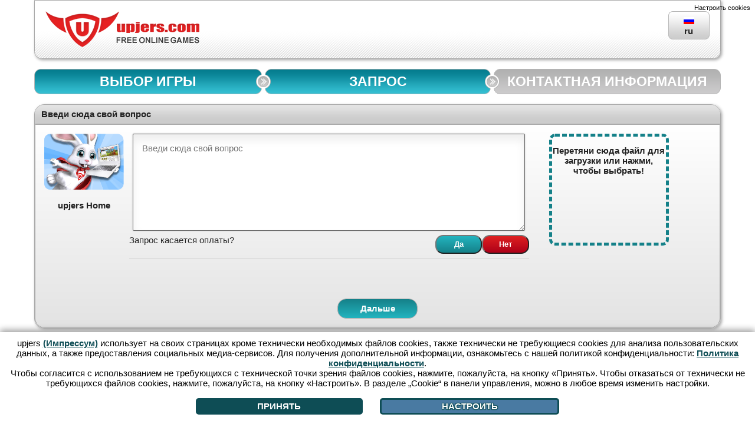

--- FILE ---
content_type: text/html; charset=UTF-8
request_url: https://support.up-partner.com/ru/reports/130?chatbotView=0
body_size: 4932
content:
<!DOCTYPE html>
<html lang="ru" xmlns="http://www.w3.org/1999/xhtml" xmlns:fb="http://ogp.me/ns/fb#">
    <head>
        <meta http-equiv="Content-Type" content="text/html; charset=utf-8">
        <meta http-equiv="Accept-CH" content="Sec-CH-UA, Sec-CH-UA-Mobile, Sec-CH-UA-Full-Version-List, Sec-CH-UA-Platform, Sec-CH-UA-Platform-Version, Sec-CH-UA-Arch, Sec-CH-UA-Model, Sec-CH-UA-Bitness">
        <meta name="language" content="ru">
        <meta name="viewport" content="width=device-width, initial-scale=1.0, maximum-scale=1, user-scalable=0">
        <meta name="description" content="Мы будем рады тебе помочь. Просто выбери игру, сформулируй свой вопрос и ты получишь ответ и совет относительно игры от upjers.">
        <meta property="og:image" content="http://payment.wavecdn.net/up_partner/upjers_logo512x512.png" />
        <meta property=“og:image:width“ content=“512″ />
        <meta property=“og:image:height“ content=“512″ />
        <title>Помощь и техническая поддержка игр от upjers</title>
        <link rel="stylesheet" href="/lib/jQueryUI/css/jquery-ui.css?v62" />
        <link rel="stylesheet" href="/fileuploadCSS/fileupload.css?v62" />
                    <link rel="stylesheet" href="/css/5dfdb9f.css?v62" />
                <link rel="stylesheet" href="/bundles/upjerssupportmain/css/userstyle.css?v62" media="(min-width: 901px)" />         <link rel="stylesheet" href="/bundles/upjerssupportmain/css/medium.css?v62" media="(max-width: 900px) and (min-width: 721px)" />
        <link rel="stylesheet" href="/bundles/upjerssupportmain/css/small.css?v62" media="(max-width: 720px)" />
                <link rel="shortcut icon" href="https://de.upjers.com/upjers_favicon_32x32.png" type="image/x-icon" />
        <script src="//up-cookiemon.wavecdn.net/?puregameid=154&lang=ru" data-privacy-target="body"></script>
                    <script type="text/javascript" src="/js/e9e5623.js?v62"></script>
                <!-- Google Tag Manager -->
        <script>(function(w,d,s,l,i){w[l]=w[l]||[];w[l].push({'gtm.start':
                    new Date().getTime(),event:'gtm.js'});var f=d.getElementsByTagName(s)[0],
                j=d.createElement(s),dl=l!='dataLayer'?'&l='+l:'';j.async=true;j.src=
                'https://www.googletagmanager.com/gtm.js?id='+i+dl;f.parentNode.insertBefore(j,f);
            })(window,document,'script','dataLayer','GTM-N8KFZ4T');</script>
        <!-- End Google Tag Manager -->
		    <meta name="robots" content="noindex">
    </head>
    <body>
        <div id="page">
            <div id="spinner">
                <img style="height: 14.667em; width: 14.667em;" src="/bundles/upjerssupportmain/images/spinner.GIF?v62" alt="spinner" />
            </div>
            <div id="header">
                <a href="https://ru.upjers.com">
                    <img src="https://upportal.wavecdn.net/img/logo.png" alt="upjers Logo" id="headerIMG">
                </a>
                <div id="selectLanguage">
                    <img src="/public_images/country/tiny/RU.png?v62" alt="flag" />
                    <p>ru</p>
                </div>
            </div>
            <div id="languageContainer">
                <br><br>
                <div class="panel">
                    <div class="panelHeading"><div>Выбери другой язык</div></div>
                    <div class="panelContent">
                        <ul id="countryList">                                                        <li class="countryIcons" data-hint="Всички въведени данни  ще бъдат загубени, ако промениш езика. Сигурен ли си, че искаш да направиш това?">
            <a href="/ru/change_country/BG" class="chooseCountry" data-countryCodeShort="BG">
                <img src="/public_images/country/main/BG.png?v62"
                     alt="BG" title="BG" />
                <p class="countryName" style="margin-right:10px">България</p>
            </a>
        </li>                                                        <li class="countryIcons" data-hint="svi unosi će biti izgubljeni. Želite li to napraviti?">
            <a href="/ru/change_country/HR" class="chooseCountry" data-countryCodeShort="HR">
                <img src="/public_images/country/main/HR.png?v62"
                     alt="HR" title="HR" />
                <p class="countryName" style="margin-right:10px">Hrvatska</p>
            </a>
        </li>                                                        <li class="countryIcons" data-hint="All entries will be lost if you change the language. Are you sure you want to do so?">
            <a href="/ru/change_country/CZ" class="chooseCountry" data-countryCodeShort="CZ">
                <img src="/public_images/country/main/CZ.png?v62"
                     alt="CZ" title="CZ" />
                <p class="countryName" style="margin-right:10px">Česká Republika</p>
            </a>
        </li>                                                        <li class="countryIcons" data-hint="All entries will be lost if you change the language. Are you sure you want to do so?">
            <a href="/ru/change_country/DK" class="chooseCountry" data-countryCodeShort="DK">
                <img src="/public_images/country/main/DK.png?v62"
                     alt="DK" title="DK" />
                <p class="countryName" style="margin-right:10px">Danmark</p>
            </a>
        </li>                                                        <li class="countryIcons" data-hint="Toutes les entrées seront perdues lors d&#039;un changement de langue. Souhaitez-vous continuer?">
            <a href="/ru/change_country/FR" class="chooseCountry" data-countryCodeShort="FR">
                <img src="/public_images/country/main/FR.png?v62"
                     alt="FR" title="FR" />
                <p class="countryName" style="margin-right:10px">France</p>
            </a>
        </li>                                                        <li class="countryIcons" data-hint="Beim Wechseln der Sprache gehen alle deine Eingaben verloren. Möchtest du das tun?">
            <a href="/ru/change_country/DE" class="chooseCountry" data-countryCodeShort="DE">
                <img src="/public_images/country/main/DE.png?v62"
                     alt="DE" title="DE" />
                <p class="countryName" style="margin-right:10px">Deutschland</p>
            </a>
        </li>                                                        <li class="countryIcons" data-hint="All entries will be lost if you change the language. Are you sure you want to do so?">
            <a href="/ru/change_country/GR" class="chooseCountry" data-countryCodeShort="GR">
                <img src="/public_images/country/main/GR.png?v62"
                     alt="GR" title="GR" />
                <p class="countryName" style="margin-right:10px">Ελλάδα</p>
            </a>
        </li>                                                        <li class="countryIcons" data-hint="Ha módosítod a nyelvet, az eddig bevitt adatok elvesznek. Szeretnéd a módosítást elvégezni?">
            <a href="/ru/change_country/HU" class="chooseCountry" data-countryCodeShort="HU">
                <img src="/public_images/country/main/HU.png?v62"
                     alt="HU" title="HU" />
                <p class="countryName" style="margin-right:10px">Magyarország</p>
            </a>
        </li>                                                        <li class="countryIcons" data-hint="Tutti i dati inseriti andranno persi se cambi lingua. Sei sicuro/a di volerlo fare?">
            <a href="/ru/change_country/IT" class="chooseCountry" data-countryCodeShort="IT">
                <img src="/public_images/country/main/IT.png?v62"
                     alt="IT" title="IT" />
                <p class="countryName" style="margin-right:10px">Italia</p>
            </a>
        </li>                                                        <li class="countryIcons" data-hint="Bij het wisselen van de taal, gaat alle invoer verloren. Weet je zeker dat je dit wilt?">
            <a href="/ru/change_country/NL" class="chooseCountry" data-countryCodeShort="NL">
                <img src="/public_images/country/main/NL.png?v62"
                     alt="NL" title="NL" />
                <p class="countryName" style="margin-right:10px">Nederland</p>
            </a>
        </li>                                                        <li class="countryIcons" data-hint="Przy zmianie języka tracisz wszystkie podane informacje. Czy na pewno chcesz to zrobić?">
            <a href="/ru/change_country/PL" class="chooseCountry" data-countryCodeShort="PL">
                <img src="/public_images/country/main/PL.png?v62"
                     alt="PL" title="PL" />
                <p class="countryName" style="margin-right:10px">Polska</p>
            </a>
        </li>                                                        <li class="countryIcons" data-hint="La schimbarea limbii toate înregistrările se pierd. Vrei să continui?">
            <a href="/ru/change_country/RO" class="chooseCountry" data-countryCodeShort="RO">
                <img src="/public_images/country/main/RO.png?v62"
                     alt="RO" title="RO" />
                <p class="countryName" style="margin-right:10px">România</p>
            </a>
        </li>                                                        <li class="countryIcons" data-hint="При смене языка все твои данные будут утеряны. Ты хочешь поменять язык?">
            <a href="/ru/change_country/RU" class="chooseCountry" data-countryCodeShort="RU">
                <img src="/public_images/country/main/RU.png?v62"
                     alt="RU" title="RU" />
                <p class="countryName" style="margin-right:10px">Российская Федерация</p>
            </a>
        </li>                                                        <li class="countryIcons" data-hint="Todas las entradas se perderán si cambias el idioma. ¿Estás seguro que quieres hacerlo?">
            <a href="/ru/change_country/ES" class="chooseCountry" data-countryCodeShort="ES">
                <img src="/public_images/country/main/ES.png?v62"
                     alt="ES" title="ES" />
                <p class="countryName" style="margin-right:10px">España</p>
            </a>
        </li>                                                        <li class="countryIcons" data-hint="All entries will be lost if you change the language. Are you sure you want to do so?">
            <a href="/ru/change_country/SE" class="chooseCountry" data-countryCodeShort="SE">
                <img src="/public_images/country/main/SE.png?v62"
                     alt="SE" title="SE" />
                <p class="countryName" style="margin-right:10px">Sverige</p>
            </a>
        </li>                                                        <li class="countryIcons" data-hint="Dili değiştirince tüm girdiğiniz bilgiler kayboluyor. Dili değiştirmek istiyor musunuz?">
            <a href="/ru/change_country/TR" class="chooseCountry" data-countryCodeShort="TR">
                <img src="/public_images/country/main/TR.png?v62"
                     alt="TR" title="TR" />
                <p class="countryName" style="margin-right:10px">Türkiye</p>
            </a>
        </li>                                                        <li class="countryIcons" data-hint="All entries will be lost if you change the language. Are you sure you want to do so?">
            <a href="/ru/change_country/US" class="chooseCountry" data-countryCodeShort="US">
                <img src="/public_images/country/main/US.png?v62"
                     alt="US" title="US" />
                <p class="countryName" style="margin-right:10px">USA</p>
            </a>
        </li></ul>
                    </div>
                </div>
            </div>
            <div id="confirmLanguageChange" data-title="Поменять язык">При смене языка все твои данные будут утеряны. Ты хочешь поменять язык?<p id="txtHint"></p>
            </div>
            <div style="clear:both;"></div>
            <div id="maincontent">
                

                	<script src="/bundles/upjerssupportmain/js/FAQ.js?v62" type="text/javascript"></script>
    <script src="/bundles/upjerssupportmain/js/fileupload.js?v62" type="text/javascript"></script>
                	



<br>
<div id="navigation" data-userStep="2">
                <ul class="navGreen">
                <li class="navLeftA"></li><li
                        class="navCenterGreen"><a class="navLink" href="/ru/start"> ВЫБОР ИГРЫ</a></li><li
                        class="navRightGreen"></li>
            </ul>            <ul class="navGreen">
                <li class="navLeftBGreen"></li><li
                        class="navCenterGreen"><a class="navLink" href="/ru/FAQ/130"> ЗАПРОС</a></li><li
                        class="navRightGreen"></li>
            </ul>            <ul class="navGrey">
                <li class="navLeftBGrey"></li><li
                        class="navCenterGrey">КОНТАКТНАЯ ИНФОРМАЦИЯ</li><li
                        class="navRightGreyLast"></li>
            </ul></div>

<img style="height:0;width:0" alt="hover_a_left" src="/bundles/upjerssupportmain/images/Progress_blue_left_a_hover.png?v62">
<img style="height:0;width:0" alt="hover_b_left" src="/bundles/upjerssupportmain/images/Progress_blue_left_b_hover.png?v62">
<img style="height:0;width:0" alt="hover_center" src="/bundles/upjerssupportmain/images/Progress_blue_center_hover.png?v62">
<img style="height:0;width:0" alt="hover_a_right" src="/bundles/upjerssupportmain/images/Progress_blue_right_a_hover.png?v62">
<img style="height:0;width:0" alt="hover_b_right" src="/bundles/upjerssupportmain/images/Progress_blue_right_b_hover.png?v62">

<div style="clear: both;"></div>
                        
<div class="panel">
    <div class="panelHeading"><div>Введи сюда свой вопрос</div></div>
    <div class="panelContent">
                                    <div id="gamePic">
    <img class="roundGamePic" onerror="this.src='https://up-portal-assets.wavecdn.net/assets/img/game_media/20/icon.png';this.onerror=''" alt="upjers Home" src="https://up-portal-assets.wavecdn.net/assets/img/game_media/65000/icon.png" />
    <p>upjers Home</p>
</div>
        <form method="POST" action="#" style="display: inline;" id="ticketForm" class="formstyle">
            <div id="FAQFormContent">
                                <textarea id="searchFAQ" name="ticketContent" data-url="/ru/faq_search" aria-labelledby="FAQFormContent" placeholder="Введи сюда свой вопрос"></textarea>
                <div id="isPayment" data-ispayment="" style="margin-top: 1%; display: grid; justify-content: space-between; align-items: start; grid-template-rows: 1fr; grid-template-columns: auto auto; padding-bottom: 1%; border-bottom: 1px solid lightgrey;">
                    <div>Запрос касается оплаты?</div>                        <div style="display: grid; grid-template-rows: 1fr; grid-template-columns: 1fr 1fr;">
                        <input type="button" value="Да" class="yesButton " />
                        <input type="button" value="Нет" class="noButton " />
                    </div>
                </div>
                <div id="isDSA" data-isdsa="" style="margin-top: 1%; display: none; justify-content: space-between; align-items: start; grid-template-rows: 1fr; grid-template-columns: auto auto;">
                    <div>Does your request concern illegal content or violations of the terms of use within the meaning of the Digital Services Act?</div>                        <div style="display: grid; grid-template-rows: 1fr; grid-template-columns: 1fr 1fr;">
                        <input type="button" value="Да" class="yesDSAButton " />
                        <input type="button" value="Нет" class="noDSAButton " />
                    </div>
                </div>
            </div>
                            <div id="fileupload" data-upload="/ru/ajax_file_upload" data-errortitle="Ошибка">
            <div id="dropzone" class="dropzoneDefault">
                            <p style="text-align: center;">Перетяни сюда файл для загрузки или нажми, чтобы выбрать!</p>
                    </div>
        <div id="uploadedFiles" data-delurl="/ru/delete_file"></div>
</div>
<div id="confirmDeleteFile" style="display: none;">Не прикреплять этот файл к твоей заявке?</div>
<div id="fileDialog" style="display: none;"></div>
<div id="outdatedBrowserUpload" style="display:none;">К сожалению, твой браузер не поддерживает загрузку файлов. Пожалуйста, используй актуальную версию браузера или загрузи файл в другом месте, и пришли нам ссылку вместе с описанием проблемы.</div>
<div id="hugeFile" style="display: none;">Не получилось загрузить файл! 



 <ul><li>Размер файла не должен превышать 5MB.</li>

 <li>Ты можешь загружать только <b>.txt</b>-файлы и картинки в формате <b>.jpg</b>, <b>.png</b> или <b>.gif</b>.</li>

 </ul>
</div>            <br><br>
                <div id="resultsBox">
                    <div id="searchResults" class="FAQAccordions"></div>
                </div>
                <br><div id="rightFormWrapper">
                <div id="paymentForm" >
                                    </div>
                                <input type="text" id="validDate" aria-labelledby="FAQFormContent" style="display: none;" />
            </div>
            <br><br>
            <div>
                <a href="/ru/ticket" style="display: table; margin: 0 auto;">
                    <div hidden>wcag</div>
                    <input type="submit" id="goToTicketForm" value="Дальше">
                </a>
            </div>
        </form>
    </div>
</div>
				<div class="footer" style="width: 100%; text-align: center; padding: 10px 0;">
			<a href="https://ru.upjers.com/terms" target="_blank">Общие положения</a>
	|
									<a href="https://ru.upjers.com/privacy" target="_blank">Политика конфиденциальности</a>
	|
	<a href="https://ru.upjers.com/imprint" target="_blank">Импрессум</a>
	|
	<a href="/ru/faq" target="_blank">FAQ</a>
</div>
            </div>
            <div id="errorMSG" data-title="Ошибка"></div>
        </div>
    </body>
</html>


--- FILE ---
content_type: text/css
request_url: https://support.up-partner.com/bundles/upjerssupportmain/css/small.css?v62
body_size: 1335
content:
body {
    margin: 0;
    padding: 0;
}

#gamePic {
    min-width: 6em;
    max-width: 6em;
}

#FAQFormContent {
    width: 75%;
}

#dropzone {
    height: 5em;
}

#content, #header, #footer {
    border-radius: 0;
}

.gameName {
    display: inline;
}

#paymentForm {
    display: block;
}

#leftFormWrapper {
    width: 85%;
    position: relative;
    left: 6em;
}

#rightFormWrapper {
    width: 85%;
    display: block;
    position: relative;
    left: 6em;
}

.elemSpacer div {
    display: block;
}

.formstyle label {
    width: 100%;
}

.fileName {
    min-width: 11.66667em;
}

#fileupload {
    width: 95%;
    margin-top: 1em;
}

#uploadedFiles {
    min-width: 18em;
}

#upjersBunnyPic {
    display: none;
}

#contactData, #payData {
    width: 90%;
    display: block;
    vertical-align: top;
}

.ratingContainer p {
    display: block;
}

@media (max-width: 500px) and (min-width: 460px) {
    #leftFormWrapper, #rightFormWrapper {
        left: 3em;
    }

    #FAQFormContent {
        width: 72%;
    }

    .report_content {
        width: 100%;
        margin-top: 1em;
        display: block;
    }
}

@media (max-width: 459px) and (min-width: 401px) {

    #leftFormWrapper, #rightFormWrapper {
        left: 3em;
    }

    #FAQFormContent {
        width: 68%;
    }

    .report_content {
        width: 100%;
        margin-top: 1em;
        display: block;
    }
}

@media (max-width: 400px) and (min-width: 351px) {

    #headerIMG {
        width: 66%;
    }

    #leftFormWrapper, #rightFormWrapper {
        left: 3em;
    }

    #FAQFormContent {
        width: 64%;
    }

    .report_content {
        width: 100%;
        margin-top: 1em;
        display: block;
    }
}

@media (max-width: 350px) {

    #headerIMG {
        width: 66%;
    }

    #FAQFormContent {
        width: 57%;
    }

    .yesButton, .yesDSAButton {
        padding: 0.5em 1em;
    }

    .noButton, .noDSAButton {
        padding: 0.5em 1em;
    }

    #leftFormWrapper, #rightFormWrapper {
        left: 3em;
    }

    .report_content {
        width: 100%;
        margin-top: 1em;
        display: block;
    }
}

#appFeedback textarea#feedback {
    width: 100%;
}

#appFeedback #email {
    max-width: 10em;
}

#feedback_hint::before {
    content: "\25B2";
    top: -0.5em;
    left: 1em;
}

#searchFAQ, #ticketAnswer {
    height: 7em;
}

#gamePic {
    max-width: 100%;
    min-width: 100%;
    width: 100%;
    margin-bottom: 10px;
}

#gamePic img {
    width: 50px;
    vertical-align: middle;
}

#gamePic p {
    display: inline;
}


.gamesList {
    list-style-type: none;
    padding: 0 5px;
    margin-left: 0;
    text-align: left;
}

.gameIcons {
    padding: 5px 0;
    float: none;
    display: block!important;
    width: auto;
    height: auto;
    margin: 0;
    cursor: pointer;
}

.gameIcons:hover {
    background-color: #CDD0D0;
}

.gameIcons a > img {
    vertical-align: middle;
    width: 50px;
    height: auto;
}

.gameIcons:after {
    content: "";
    background-image: url("data:image/svg+xml;charset=US-ASCII,%3C%3Fxml%20version%3D%221.0%22%20encoding%3D%22iso-8859-1%22%3F%3E%3C!DOCTYPE%20svg%20PUBLIC%20%22-%2F%2FW3C%2F%2FDTD%20SVG%201.1%2F%2FEN%22%20%22http%3A%2F%2Fwww.w3.org%2FGraphics%2FSVG%2F1.1%2FDTD%2Fsvg11.dtd%22%3E%3Csvg%20version%3D%221.1%22%20id%3D%22Layer_1%22%20xmlns%3D%22http%3A%2F%2Fwww.w3.org%2F2000%2Fsvg%22%20xmlns%3Axlink%3D%22http%3A%2F%2Fwww.w3.org%2F1999%2Fxlink%22%20x%3D%220px%22%20y%3D%220px%22%20%20width%3D%2214px%22%20height%3D%2214px%22%20viewBox%3D%220%200%2014%2014%22%20style%3D%22enable-background%3Anew%200%200%2014%2014%3B%22%20xml%3Aspace%3D%22preserve%22%3E%3Cpolygon%20style%3D%22fill%3A%23FFFFFF%3B%22%20points%3D%223.404%2C2.051%208.354%2C7%203.404%2C11.95%205.525%2C14.07%2012.596%2C7%205.525%2C-0.071%20%22%2F%3E%3C%2Fsvg%3E");
    background-position-x: 50%;
    background-position-y: 50%;
    background-repeat: no-repeat;
    background-color: #0A0A0A;
    color: #ffffff;
    width: 22px;
    height: 22px;
    border-radius: 1em;
    position: absolute;
    text-align: center;
    font-weight: bold;
    right: 25px;
    margin-top: 5px;
}

#FAQFormContent, #ticketAnswerContent {
    width: 100%;
}

#upjersPlayground {
    display: none;
}


--- FILE ---
content_type: application/javascript
request_url: https://support.up-partner.com/bundles/upjerssupportmain/js/FAQ.js?v62
body_size: 1562
content:
$(document).ready(function() {

	var words, wordsCount, origInput, timer;
	var ajaxActive  = false, inputCopy = "", $searchFAQ = $('#searchFAQ');
	var FAQ = {
		$resultsContainer: $('#resultsbox'),
		$resultsDisplay  : $('#searchResults'),
		url              : $searchFAQ.data('url'),
		// unimportant keys + (back)space - credits http://stackoverflow.com/a/8719681
		controlKeys      : [20, 16, 8, 9, 27, 91, 19, 18, 93, 35, 36, 37, 38, 39, 40, 45, 33, 34, 112, 113, 114, 115, 116, 117, 118, 119, 120, 121, 122, 123, 144, 145],
		search           : function () {

			if (!ajaxActive && noPunctuation !== inputCopy && wordsCount > 0) {

				var data = {
					fullText         : origInput,
					words            : words,
					userChoicePayment: $('#isPayment').data('ispayment')
				};

				$.ajax({
					url       : FAQ.url,
					type      : 'POST',
					data      : data,
					beforeSend: function () {
						clearTimeout(timer);
						inputCopy  = noPunctuation;
						ajaxActive = true;
					}
				}).done(function (response) {
					FAQ.$resultsDisplay.empty().append(response.template).accordion('refresh');
					FAQ.$resultsContainer.show();
					ajaxActive = false;
				});
			}
		},
		isControlKey: function(keycode) {
			return $.inArray(keycode, FAQ.controlKeys) > -1;
		},
		getSanitizedString: function(origInput) {
			noPunctuation = $.trim(origInput.replace(/[\.,\/#!%\^&\*;:{}=\-_`~()\r\n|\n|\r]/gm, ' '));
			words 		  = $.grep(noPunctuation.split(' '), function(n) {
				return n;
			});

			return words;
		}
	};

	FAQ.$resultsDisplay.accordion({
		collapsible: true,
		active     : false,
		heightStyle: "content",
		animate    : 750,
		header     : "h3"
    });


	$searchFAQ.on('keyup', function(e) {
		origInput  = $searchFAQ.val();
		words      = FAQ.getSanitizedString(origInput);
		wordsCount = words.length;

		//ctrl, shift, etc. filtern
		if (FAQ.isControlKey(e.which)) {
			return false;
		}
		// laufenden wartetimer resetten
		clearTimeout(timer);

		// weitere Suche ausführen, wenn der User aufgehört hat zu tippen
		timer 	   = setTimeout(function() {
			FAQ.search();
		}, 800);

		//suche nur alle 4 wörter nachm space
		if (wordsCount % 4 === 0 && e.which === 32) {
			FAQ.search();
		}
	});

	$searchFAQ.on('paste', function() {
		var $this = $(this);
		setTimeout(function() {
			$this.trigger('keyup'); }, 1);
	});

	$('#resultsBox').on('click', '.thumbsUP', function() {
		var rated = 0;
		var $this = $(this);
		var url   = $this.data('url');
		var token = $this.data('csrftoken');

		$.ajax({
			url : url,
			type: 'POST',
			data: {
				csrftoken: token,
				operation: rated,
				feedbacktext: ''
			}
		}).done(function(response) {
			$this.closest('.ratingContainer').empty().html(response);
		}).fail(function(xhr, status, error) {
			//console.log("XHR: " + xhr + "\n Status: " + xhr.status + "\n Error: " + error);
		});
	});

	$('#resultsBox').on('click', '.thumbsDown', function () {
		var $this = $(this);
		var $feedback = $this.parent('.ratingContainer').find('#feedback');

		$feedback.show();
		$(this).hide();
		return;
	});

	$('#resultsBox').on('click', '.submitFeedback', function () {
		var $this = $(this);
		var $feedback = $this.parent('#feedback');

		var feedbacktext = $feedback.find('.votefeedback').val();
		if(!feedbacktext) {
			feedbacktext = null;
		}
		var rated = 1;
		var url   = $this.data('url');
		var token = $this.data('csrftoken');

		$.ajax({
			url : url,
			type: 'POST',
			data: {
				csrftoken: token,
				operation: rated,
				feedbacktext: feedbacktext
			}
		}).done(function(response) {
			$this.closest('.ratingContainer').empty().html(response);
		}).fail(function(xhr, status, error) {
			//console.log("XHR: " + xhr + "\n Status: " + xhr.status + "\n Error: " + error);
		});


	});

	$('#collapseReports').click(function() {
		var $this             = $(this);
		var $reportsContainer = $('#reportsContainer');
		var triangleDown      = "&#9660;";
		var triangleUp        = "&#9650;";

		if ($reportsContainer.is(':visible')) {
			$reportsContainer.slideUp(function() {
				$this.html(triangleDown);
			});
		}
		else {
			$reportsContainer.slideDown(function() {
				$this.html(triangleUp);
			})
		}
	});
});


--- FILE ---
content_type: application/javascript
request_url: https://support.up-partner.com/bundles/upjerssupportmain/js/fileupload.js?v62
body_size: 3213
content:
function findFileByAttr(array, attr, val) {
	for (var i = 0; i < array.length; i++) {
		if (array[i][attr] === val) {
			return array[i];
		}
	}
	return false;
}

$(document).ready(function() {

	var fileInfos = {
		name      : "",
		dataURL   : "",
		size      : 0,
		ID        : 0,
		isImage   : false
	};
	var $ticketID = $('#ticketID');


    var FileUploader = {
		currFiles         : $('#uploadedFiles').children().length,
		filesArr          : [],
		maxFiles          : 3,
		isDisabled        : true,
		$fileuploadOverlay: $('#dropzone'),
		upload            : $('#fileupload').data('upload'),
		ticketID          : ($ticketID.text().length > 0) ? $ticketID.text() : 0,
		init              : function () {

            // sodass Anzeige korrekt ist, wenn JS deaktiviert ist
            FileUploader.$fileuploadOverlay.show();

             // verhindert das Laden einer Datei, wenn sie außerhalb der #dropzone gedropped wird
            $(window).on('drop dragover', function(e) {
                e.preventDefault();
            });

            this.$fileuploadOverlay.on('dragover dragleave', function(e) {
                e.preventDefault();
            });
            this.$fileuploadOverlay.on('dragover', function() {
                $(this).removeClass('dropzoneDefault').addClass('dragover');
            });
            this.$fileuploadOverlay.on('dragleave', function() {
                $(this).removeClass('dragover').addClass('dropzoneDefault');
            });

            this.enableUpload();
            this.deleteFile();
			this.checkUploadlimit();
        },
		/**
		 * generiert ID für Zusammenhang file Objekt + HTML Element
		 * @returns {string|function}
		 */
		generateID: function() {
			var ID = Math.random().toString(36).substr(2, 5);
			return ID.length == 5 ? ID : this.generateID();
		},
        /**
         * überprüft die Verfügbarkeit notwendiger Browserfeatures, um Drag & Drop zu ermöglichen
         * falls nicht verfügbar, greife auf gestyltes Input bzw. klassisches Eingabefeld zurück
         */
        enableUpload: function() {
			this.enableDrop();
			this.enableStyled();

			if (!$('.inputFiles:enabled').length && (window.File && window.FileReader && window.FileList)) {
				this.createFileInput();
			}

            this.isDisabled = false;
        },
		/**
		 * überprüft, ob das Limit hochzuladender Dateien erreicht wurde
		 * @returns {boolean}
		*/
        checkUploadlimit: function() {
            if (this.currFiles < this.maxFiles) {
                if (this.isDisabled == true) {
                    this.enableUpload();
                }
                return true;
            }
            else {
                this.disableUpload();
                return false;
            }
        },
        /**
         * erstellt - wenn das Uploadlimit noch nicht erreicht wurde - jeweils ein <input type="file" /> Element
         */
        createFileInput: function() {
			var fileInput = $('<input />', {
				type   : "file",
				name   : "form[file][]",
				"class": "inputFiles",
				data   : {
					fileID: FileUploader.generateID()
				},
                "aria-labelledby": 'dropzone',
			});

			this.$fileuploadOverlay.append(fileInput);
        },
        /**
         * löscht beim Klick auf ein Thumbnail die Datei, wenn gewünscht
         */
        deleteFile: function() {
            $('#uploadedFiles').on('click', '.deleteIcon', function() {

				var file2beRemoved = $(this).closest('.uploadedFile');
				var fileID         = file2beRemoved.data('id');

                $('#confirmDeleteFile').dialog({
                    modal: true,
                    height: 'auto',
                    buttons: {
                        "OK": function() {
                            // Datei wurde per Drag & Drop hinzugefügt
							var file = findFileByAttr(FileUploader.filesArr, 'ID', fileID);
							if (file instanceof Object) {
								var input = $('.inputFiles').filter(function() {
									return $(this).data('fileID') === fileID;
								});
								input.remove();
							}

							var $this = $(this);
							$.ajax({
								url : $('#uploadedFiles').data('delurl'),
								type: "POST",
								data: {fileID: fileID, ticketID: FileUploader.ticketID}
							}).done( function(response) {
								if (response.success) {
									file2beRemoved.remove();
									FileUploader.currFiles--;
									FileUploader.checkUploadlimit();
								}
								else if (!response.success) {
									FileDialog.showMessage(response.message);
								}
								$this.dialog('close');
							});
                        },
                        "CANCEL": function() {
                            $(this).dialog('close');
                        }
                    }
                });
            })
        },
        disableUpload: function() {

            this.$fileuploadOverlay.off('.DnDEvents').css({'opacity': '0.5', 'cursor': 'default'});
			$('.inputFiles').attr('disabled', 'disabled');
			this.isDisabled = true;
        },
        /**
         * "aktiviert" Dropzone und das Uploaden von Bildern per Drag & Drop
         */
        enableDrop: function() {
			if (window.File && window.FileReader && window.FileList) {
				this.$fileuploadOverlay.css({'opacity': '1', 'cursor': 'pointer'}).on('drop.DnDEvents', function(e) {

					var fileObject 		= e.originalEvent.dataTransfer;
					var files      		= fileObject.files;
					var amountOfFiles 	= files.length + FileUploader.currFiles;
					e.preventDefault();

					if (fileObject) {
						if (files.length && amountOfFiles <= FileUploader.maxFiles) {
							for (var i = 0; i < files.length; i++) {
								var file = files[i];
								FileUploader.readFile(file);
							}
						}
					}

					$(this).removeClass('dragover').addClass('dropzoneDefault');
				});
			}
			else {
				this.$fileuploadOverlay.css({'opacity': '1', 'cursor': 'pointer'}).on('drop', function() {
					FileDialog.showMessage($('#outdatedBrowserUpload').html());
					$(this).removeClass('dragover').addClass('dropzoneDefault');
				});
			}
        },
        /**
         * "aktiviert" ein gestyltes file input
         */
        enableStyled: function() {
			if (window.File && window.FileReader && window.FileList) {
				this.$fileuploadOverlay.on('change.StyledEvents', '.inputFiles', function(e) {

					if ($(this).val() != '' && FileUploader.checkUploadlimit()) {
						var success = FileUploader.readFile(e.target.files[0], $(this).data('fileID'));
						if (success) {
							$(this).css({'position': 'absolute', 'right': '-9999px', 'top': '-9999px', 'display': 'none'});
						}
					}
				});
			}
			else {
				this.$fileuploadOverlay.on('click', function() {
					FileDialog.showMessage($('#outdatedBrowserUpload').html());
				});
			}
        },
        /**
         * bestimmt die Größe einer Datei
         * wenn Datei zu groß returnen und Fehler in readFile()
         * @param {number} fileSize  - Größe der Datei in Bytes
         * @returns {boolean|string}
         */
        getFileSize: function(fileSize) {

			var maxSize    = 5; // MB
			var sizeString = "";
            var kbytes     = Math.round(fileSize / 1024 * 10) / 10;
            var mbytes     = Math.round(kbytes / 1024 * 10) / 10;

            if (mbytes > maxSize) {
                return false;
            }
            else if (mbytes >= 1) {
                sizeString = mbytes + ' MB';
            }
            else if (kbytes >= 1) {
				sizeString = kbytes + ' KB';
            }
            else {
				sizeString = fileSize + ' Bytes';
            }
            return sizeString;
        },
		uploadFile: function(fileInfos) {
			$.ajax({
				url  : $('#fileupload').data('upload'),
				type : 'POST',
				data : { file: fileInfos, ticketID: FileUploader.ticketID}
			}).done( function(response) {
				if (response.success) {
					$('#uploadedFiles').append(response.template);
					FileUploader.currFiles++;
				}
				else if (!response.success) {
					FileDialog.showMessage(response.message);
				}

				if (FileUploader.checkUploadlimit()) {
					FileUploader.createFileInput();
				}
			});
		},
        /**
         * liest Informationen über die Datei aus
         * erzeugt eine dataURL zur sofortigen Darstellung im Browser
         * ruft AJAX Request auf um Thumbnail anzeigen zu lassen
         * @param {File} file     - die eigentliche Datei
         * @param {string} fileID - generierte ID, eindeutige Zuordnung
         */
        readFile: function(file, fileID) {

			var success	  = false;
            var reader    = new FileReader();
            reader.onload = (function(file) {
                return function() {

                    var fileSize    = FileUploader.getFileSize(file.size);
                    // wenn Datei zu groß, nicht weiter einlesen und mit Fehler returnen
                    if (fileSize == false) {
                        FileDialog.showMessage($('#hugeFile').html());
                        return;
                    }
                    var fileName    = file.name;
                    var fileType    = file.type;
                    var isImage     = fileType.match('image.*') ? true : false;
                    var fileDataURL = this.result;
                    var fID;

					// Funktionsaufruf durch Drag & Drop
					if (typeof fileID == "undefined") {
						fID 	 = FileUploader.generateID();
					}
					// Funktionsaufruf durch Inputfeld
					else {
						fID 	 = fileID;
					}

					fileInfos	= {
						name      : fileName,
						dataURL   : fileDataURL,
						size      : fileSize,
						ID        : fID,
						isImage   : isImage
					};

					FileUploader.filesArr.push(fileInfos);

					FileUploader.uploadFile(fileInfos);
					success = true;
                }
            })(file);
            reader.readAsDataURL(file);

            reader.onerror = function(e) {
                e = e || window.event;
                FileDialog.showMessage(e.name + ": " + e.message);
				success = false;
            };

			return success;
        }
    };

    var FileDialog = {
		elem       : $('#fileDialog'),
		showMessage: function (msg) {
			this.elem.empty().html(msg).dialog("open");
		},
		init       : function () {
            this.elem.dialog({
                autoOpen: false,
                modal   : true,
                height  : 'auto',
				title   : $('#fileupload').data('errortitle'),
                buttons : {
                    "OK": function () {
                        $(this).dialog('close');
                    }
                }
            });
        }
    };

    FileDialog.init();
    FileUploader.init();

});
